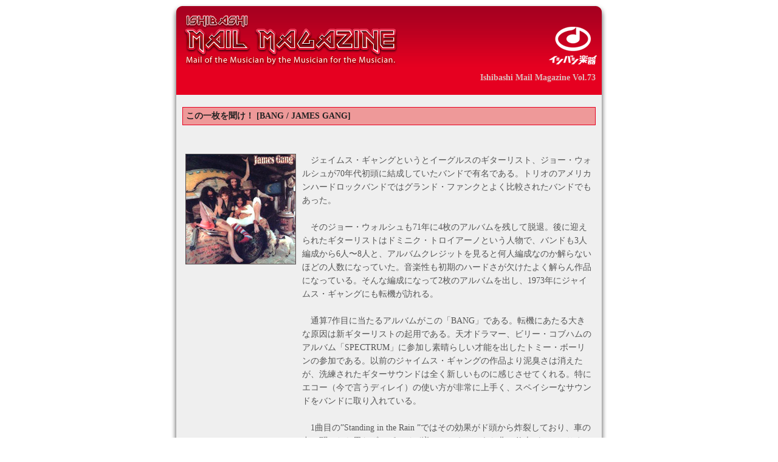

--- FILE ---
content_type: text/html; charset=UTF-8
request_url: https://www.ishibashi.co.jp/mm/08magazine.php?p=392&vol=73&utm_source=mail&utm_medium=090924
body_size: 3540
content:
<html>
<head>
<META HTTP-EQUIV="Content-type" CONTENT="text/html; charset=UTF-8">
<title>Ishibashi Mail Magazine Vol.73</title>
<meta name="robots" content="noindex,follow">
<link rel="canonical" href="https://www.ishibashi.co.jp/mm/08magazine.php?p=392">
<!-- Google Tag Manager -->
<script>(function(w,d,s,l,i){w[l]=w[l]||[];w[l].push({'gtm.start':
new Date().getTime(),event:'gtm.js'});var f=d.getElementsByTagName(s)[0],
j=d.createElement(s),dl=l!='dataLayer'?'&l='+l:'';j.async=true;j.src=
'https://www.googletagmanager.com/gtm.js?id='+i+dl;f.parentNode.insertBefore(j,f);
})(window,document,'script','dataLayer','GTM-KVRMNQ');</script>
<!-- End Google Tag Manager -->
<base href="https://www.ishibashi.co.jp/mm/">
<link rel="stylesheet" type="text/css" href="./css/admin.css">
<link rel="stylesheet" type="text/css" href="./css/style.css">
<link rel="stylesheet" type="text/css" href="library/lightbox.css">
<script type="text/javascript" src="./script.js"></script>
<script type="text/javascript" src="library/prototype.js"></script>
<script type="text/javascript" src="library/lightbox.js"></script>
<script type="text/javascript" src="library/scriptaculous.js?load=effects,builder"></script>
</head>
<body>
  <!-- Google Tag Manager (noscript) -->
<noscript><iframe src="https://www.googletagmanager.com/ns.html?id=GTM-KVRMNQ"
height="0" width="0" style="display:none;visibility:hidden"></iframe></noscript>
<!-- End Google Tag Manager (noscript) -->
<div id="fb-root"></div>
<script>(function(d, s, id) {
  var js, fjs = d.getElementsByTagName(s)[0];
  if (d.getElementById(id)) return;
  js = d.createElement(s); js.id = id;
  js.src = "//connect.facebook.net/ja_JP/all.js#xfbml=1";
  fjs.parentNode.insertBefore(js, fjs);
}(document, 'script', 'facebook-jssdk'));</script>
<div id="mm_header">
<h1><img src="08img/mm_header.gif" alt="Ishibashi Mail Magazine"></h1>
<p>Ishibashi Mail Magazine Vol.73</p>
</div><!--mm_header-->

<div id="mm_container" class="clearfix">
<div id="mm_body"><h2>この一枚を聞け！ [BANG / JAMES GANG]</h2><table><tr valign="top"><br /><td><img src="https://www.ishibashi.co.jp/mm/090924/cd.jpg" border="1"></td><td>　ジェイムス・ギャングというとイーグルスのギターリスト、ジョー・ウォルシュが70年代初頭に結成していたバンドで有名である。トリオのアメリカンハードロックバンドではグランド・ファンクとよく比較されたバンドでもあった。<br /><br />　そのジョー・ウォルシュも71年に4枚のアルバムを残して脱退。後に迎えられたギターリストはドミニク・トロイアーノという人物で、バンドも3人編成から6人〜8人と、アルバムクレジットを見ると何人編成なのか解らないほどの人数になっていた。音楽性も初期のハードさが欠けたよく解らん作品になっている。そんな編成になって2枚のアルバムを出し、1973年にジャイムス・ギャングにも転機が訪れる。<br /><br />　通算7作目に当たるアルバムがこの「BANG」である。転機にあたる大きな原因は新ギターリストの起用である。天才ドラマー、ビリー・コブハムのアルバム「SPECTRUM」に参加し素晴らしい才能を出したトミー・ボーリンの参加である。以前のジャイムス・ギャングの作品より泥臭さは消えたが、洗練されたギターサウンドは全く新しいものに感じさせてくれる。特にエコー（今で言うディレイ）の使い方が非常に上手く、スペイシーなサウンドをバンドに取り入れている。<br /><br />　1曲目の”Standing in the Rain ”ではその効果がド頭から炸裂しており、車の中で聞いたら思わずスピードが増してしまいそうな曲に仕上がっております。初期のジョー・ウォルシュがいた時代のジャイムス・ギャングが好きな人にとっては若干違和感があるかもしれないが、私は圧倒的にこちらのサウンドの方が好きなのである！<br /><br />　翌74年にはボーリン参加ご2作目「MIAMI」を発売するが、バンドカラーはボーリン1色になっていたのには笑える。そのボーリンもこのアルバムを最後に脱退し、ソロアルバム「TEASER」の製作に入っていくのだ。（<a href="https://www.ishibashi.co.jp/mm/cd_back/view.php?p=31&vol=5">この1枚を聞け VOL.5</a>参照）<br /><br />　その先は皆さんご存知のとおり、リッチー・ブラックモア脱退後のギターリストとしてディープ・パープルへの参加となっていく。順風満帆に思われたアーティスト人生であるがそうは行かないのがロックンロール人生。パープル参加という多大なプレッシャーからドラッグへと手を染めていくのだ。まさにマンモスラリピーである。<br /><br />　そして75年12月に待望のディープ・パープルの3度目の来日となった。しかし、ライブは散々なもので、ボトルネックしか弾かないボーリンに当時の発表は左手を寝違えたというものだった。しかし、真相は粗悪な薬物を摂取し、左手はほぼ動かない手になっていたようで、その結果からスライドバーでの演奏になったようだ。そして76年にはそのディープ・パープルも解散し、ボーリンはソロ活動へと移っていく。<br /><br />　しかし転落人生はコレだけではなかった。その年の暮れのジェフ・ベックとのツアー中、マイアミのホテルで死体となって発見される。死因は麻薬の過剰摂取によるものであった。実にロックスターらしい死に方であるが、まだ25歳という将来有望なギターリストでもあったのが悲しすぎます。薬物はイカンな！ホント。とにかくこの1枚を聞け！<br /><br /><a href="https://www.ishibashi.co.jp/mm/cd_back/view.php"><img src="https://www.ishibashi.co.jp/mm/cd_back/150.jpg" alt="バックナンバー" border="0"><br>バックナンバー</a><br /></td></tr><br /></table><br>
  <div class="fb-like" data-href="http://www.ishibashi.co.jp/mm/08magazine.php?p=392" data-send="false" data-width="150" data-show-faces="false" style="text-align:center;" style="float:left;"></div>
  <div style="float:left;"><a href="https://twitter.com/share" class="twitter-share-button" data-url="http://www.ishibashi.co.jp/mm/08magazine.php?p=392" data-lang="ja">?c?C?[?g</a>
<script>!function(d,s,id){var js,fjs=d.getElementsByTagName(s)[0];if(!d.getElementById(id)){js=d.createElement(s);js.id=id;js.src="//platform.twitter.com/widgets.js";fjs.parentNode.insertBefore(js,fjs);}}(document,"script","twitter-wjs");</script></div></div>
</div>
<div id="mm_footer">
<p><a href="javascript:history.back();">前のページに戻る</a></p>
<p>当メールマガジンに使用されている文章、画像、ロゴの二次使用、複写等の一切を禁止します。
</p>
<p>Copyright (C) 2016 Ishibashi Music Corporation. All Rights Reserved. </p>
</div><!--mm_footer-->

</body>
</html>


--- FILE ---
content_type: text/css
request_url: https://www.ishibashi.co.jp/mm/css/admin.css
body_size: 369
content:
	#title { padding: 5; font-size: 14px; color: #600; background: #ececec; border-left: 5px solid #006; }
	#body { padding: 10; line-height: 14pt; }
	textarea { font-size:small; }
	.ao01{
		background:url("../img/ao_bkg.gif");
		padding:3;
		margin:1;
		color:#fd0;
		width:798;
		font-size:small;
		border-bottom: 2px solid #666;
	}
	.ao01 a{
		color:#fff;
		font-weight:bold;
	}
	.ao01 a:hover{
		color:#ddd;
		font-weight:bold;
	}
	.ao02{
		width:100;
	}

--- FILE ---
content_type: text/css
request_url: https://www.ishibashi.co.jp/mm/css/style.css
body_size: 1218
content:
* {
	margin: 0;
	padding: 0;
	}

.clearfix:after {
    content: "."; 
    display: block; 
    height: 0; 
    clear: both; 
    visibility: hidden;
}

/* Hides from IE-mac \*/
* html .clearfix {height: 1%;}
/* End hide from IE-mac */

a {
	color: #06c;
	}

a:hover {
	color: #f06;
	}

body {
	text-align: center;
	font-size: 14px;
	color: #555;
	}

#mm_header,
#mm_container {
	width: 700px;
	margin: 0 auto;
	text-align: left;
	}

*html #mm_header {
	width: 720px;
	}

#mm_header {
	padding: 0 10px;
	background: url(../08img/mm_header_bg.gif) no-repeat 0 0;
	}

#mm_header p {
	padding: 10px;
	text-align: right;
	font-weight: bold;
	color: #dbb;
	}

#mm_container {
	padding: 10px;
	background: url(../08img/mm_bg.gif) repeat-y 0 0;
	}

#mm_top {
	font-size: 12px;
	line-height: 1.8;
	color: #dbb;
	background: #e60020;
	}

*html #mm_top {
	width: 700px;
	}

#mm_top a {
	color: #fff;
	}

#mm_top a:hover {
	color: #eee;
	}

#mm_top #top_left {
	float: left;
	width: 470px;
	padding: 5px;
	}

*html #mm_top #top_left {
	width: 480px;
	}

#mm_top #top_left .arasuji,
#mm_top #top_right .right_area {
	margin: 0 0 10px 0;
	background: url(../08img/area_btm_bg.gif) #a30000 no-repeat 100% 100%;
	}

#mm_top #top_left .touroku {
	margin: 0;
	width: 470px;
	float: left;
	clear: both;
	}


#mm_top #top_left h2 {
	clear: both;
	padding: 5px;
	font-size: 14px;
	color: #fff;
	background: url(../08img/blank_title.gif) no-repeat 100% 100%;
	}

#mm_top #top_left p.stp {
	font-size: 14px;
	padding: 10px;
	color: #fff;
	}

#mm_top #top_left .arasuji h3 {
	padding: 5px;
	font-size: 14px;
	color: #fff;
	}

#mm_top #top_left .arasuji p {
	padding: 5px;
	}

#mm_top #top_left p.stp img,
#mm_top #top_left .arasuji p img {
	margin: 0 10px 5px 0;
	}

#mm_top #top_right {
	float: right;
	width: 210px;
	padding: 5px;
	}

*html #mm_top #top_right {
	width: 220px;
	}

#mm_top #top_right .right_area {
	text-align: center;
	}

#mm_top #top_right .right_area h3 {
	font-size: 12px;
	background: url(../08img/blank_title.gif) no-repeat 100% 100%;
	}

#mm_top #top_right .right_area h4 {
	margin: 6px;
	font-size: 12px;
	border: 1px solid #600;
	background: #700;
	}

#mm_top #top_right .right_area form {
	padding: 10px 10px 20px 10px;
	}

#mm_top #top_right .right_area p.ltxt {
	padding: 5px;
	text-align: left;
	}

#mm_top #top_right h3 {
	margin: 1em 0;
	font-size: 14px;
	color: #fff;
	}

#mm_top #top_right span.jikai {
	color: #a88;
	}

#show15,
#show14,
#show13,
#show12,
#show11,
#show10,
#show09,
#show08,
#show07,
#show06,
#show05,
#show04,
#show03,
#show02,
#show01 {
	font-weight: bold;
	margin: 10px 0;
	}

#hide15,
#hide14,
#hide13,
#hide12,
#hide11,
#hide10,
#hide09,
#hide08,
#hide07,
#hide06,
#hide05,
#hide04,
#hide03,
#hide02,
#hide01 {
	display: none;
	}

#hide15 p,
#hide14 p,
#hide13 p,
#hide12 p,
#hide11 p,
#hide10 p,
#hide09 p,
#hide08 p,
#hide07 p,
#hide06 p,
#hide05 p,
#hide04 p,
#hide03 p,
#hide02 p,
#hide01 p {
	font-weight: bold;
	margin: 10px 0;
	}

#mm_body {
	padding: 10px;
	background: #efefef;
	}

*html #mm_body {
	width: 700px;
	}

#mm_body h2 {
	margin: 10px 0;
	font-size: 14px;
	padding: 5px;
	color: #222;
	border: 1px solid #e60020;
	background: #e99;
	}

#mm_body table {
	border-collapse: collapse;
	}

#mm_body td {
	padding: 5px;
	font-size: 14px;
	line-height: 1.6;
	vertical-align: top;
	}

#mm_body td a img {
	margin: 0 0 2px 0;
	border: 1px solid #06c
	}

#mm_body td a:hover img {
	border: 1px solid #f06
	}

#mm_body td h3 {
	padding: 2px 5px;
	color: #eee;
	background: #222;
	}

#mm_body td .setlist {
	font-size: 80%;
	line-height: 1.4;
	}

#mm_body td .livesche {
	padding: 5px;
	border: 1px dotted #ddd;
	background: #ddd;
	}

#mm_body td .setlist h3,
#mm_body td .note h3 {
	font-size: 14px;
	}
#mm_body td .setlist h4 {
	font-size: 12px;
	}

#mm_body ul {
	list-style-position: inside;
	}

#mm_footer {
	clear: both;
	width: 700px;
	margin: 0 auto;
	padding: 10px 10px 20px 10px;
	text-align: center;
	color: #dbb;
	background: url(../08img/mm_footer_bg.gif) no-repeat 100% 100%;
	}

*html #mm_footer {
	width: 720px;
	}

#mm_footer a {
	color: #fff;
	}

#mm_footer a:hover {
	color: #edd;
	}



--- FILE ---
content_type: application/javascript
request_url: https://www.ishibashi.co.jp/mm/script.js
body_size: 3894
content:
//�u���E�U����
function Browser() {

  var ua, s, i;

  this.isIE    = false;  // Internet Explorer
  this.isNS    = false;  // Netscape
  this.version = null;

  ua = navigator.userAgent;

  s = "MSIE";
  if ((i = ua.indexOf(s)) >= 0) {
    this.isIE = true;
    this.version = parseFloat(ua.substr(i + s.length));
    return;
  }

  s = "Netscape6/";
  if ((i = ua.indexOf(s)) >= 0) {
    this.isNS = true;
    this.version = parseFloat(ua.substr(i + s.length));
    return;
  }

  // Treat any other "Gecko" browser as NS 6.1.

  s = "Safari";
  if ((i = ua.indexOf(s)) >= 0) {
    this.isSA = true;
    this.version = 1.0;
    return;
  }

  s = "Gecko";
  if ((i = ua.indexOf(s)) >= 0) {
    this.isNS = true;
    this.version = 6.1;
    return;
  }

}

//�ǂݍ��ݎ����s
var browser = new Browser();


//�������s�O�̊m�F

function f_confirm(text) {
	if (!confirm('�u '+text+' �v ���폜���Ă���낵���ł����H')) {
		return false;
	}
	return true;
}

function f_confirm2(text) {
	if (!confirm(text)) {
		return false;
	}
	return true;
}

//�L���̏�ԕύX
function f_change_state(entry_id, state) {
	location.href = "./?mode=list&target=state&eid="+entry_id+"&state="+state;
	return true;
}

//�G�������͊J��
function inputTagShowHide(id, image){
	var disp = document.getElementById(id).style.display;
	if(disp == "block"){
		document.getElementById(id).style.display = "none";
		document.getElementById(image).src = "./img/tool_img/emoji_on.gif";
	}else{
		document.getElementById(id).style.display = "block";
		document.getElementById(image).src = "./img/tool_img/emoji_off.gif";
	}
	return false;
}

//�ȒP�^�O����
function addHiyoko(obj)
{
	var item = '\n(�Ee�E)\n�Ђ悱�܁[��';
	
	//IE
	if (document.selection) {
		obj.focus();
		sel = document.selection.createRange();
		sel.text = item;
	}
	
	//Mozilla
	else if (obj.selectionStart || obj.selectionStart == '0') {
		var startPos = obj.selectionStart;
		var endPos   = obj.selectionEnd;
		obj.value = obj.value.substring(0, startPos)
					  + item
					  + obj.value.substring(endPos, obj.value.length);
	//Other
	} else {
		obj.value += item;
	}
}

function addImg(obj,src,width,height,alt,src2)
{
	
	var item ;
	if (src2.length == 0) {
		item = '<img src=\"' + src + '\" width=\"' + width + '\" height=\"' + height + '\" alt=\"' + alt + '\" class=\"pict\" />';
	}
	else {
		item = '<a href=\"' + src2 + '\" target=\"_blank\">';
		item += '<img src=\"' + src + '\" width=\"' + width + '\" height=\"' + height + '\" alt=\"' + alt + '\" class=\"pict\" />';
	    item += '</a>';
    }
	
	//IE
	if (document.selection) {
		obj.focus();
		sel = document.selection.createRange();
		sel.text = item;
	}
	
	//Mozilla
	else if (obj.selectionStart || obj.selectionStart == '0') {
		var startPos = obj.selectionStart;
		var endPos   = obj.selectionEnd;
		obj.value = obj.value.substring(0, startPos)
					  + item
					  + obj.value.substring(endPos, obj.value.length);
	//Other
	} else {
		obj.value += item;
	}
}

function addEmoji(obj, tag)
{
	var item = '[:' + tag + ':]';
	
	//IE
	if (document.selection) {
		obj.focus();
		sel = document.selection.createRange();
		sel.text = item;
	}
	
	//Mozilla
	else if (obj.selectionStart || obj.selectionStart == '0') {
		var startPos = obj.selectionStart;
		var endPos   = obj.selectionEnd;
		obj.value = obj.value.substring(0, startPos)
					  + item
					  + obj.value.substring(endPos, obj.value.length);
	//Other
	} else {
		obj.value += item;
	}
}

function addTag(obj, tag) {

	
	var startTag = '<' + tag + '>';
	var endTag   = '</' + tag + '>';
	//IE
	if (document.selection) {
		obj.focus();
		var str = document.selection.createRange().text;
		if(!str) {
			return;
		}
		document.selection.createRange().text = '<' + tag + '>' + str + '</' + tag + '>';
		return;

	}
	

	//Mozilla
	else if ((obj.selectionEnd - obj.selectionStart) >0) {
		var startPos = obj.selectionStart;
		var endPos   = obj.selectionEnd;
		
		
		obj.value = obj.value.substring(0, startPos)
				  + startTag
				  + obj.value.substring(startPos, endPos)
				  + endTag
				  + obj.value.substring(endPos, obj.value.length);
		return;
	}
	
	/*
	//Safari
    else if (window.getSelection) {
		var str = window.getSelection();
		alert(str);
	}
	*/
	
	//Other
	else {
		obj.value += startTag + endTag;
	}
}


function changeFontsize(obj, tag) {
	
	var startTag = '<span style=\"font-size:' + tag + '\;\">';
	var endTag   = '</span>';
	//IE
	if (document.selection) {
		obj.focus();
		var str = document.selection.createRange().text;
		if(!str) {
			return;
		}
		document.selection.createRange().text = startTag + str + endTag;
		return;
	}
	//Mozilla
	else if ((obj.selectionEnd - obj.selectionStart) >0) {
		var startPos = obj.selectionStart;
		var endPos   = obj.selectionEnd;
		
		
		obj.value = obj.value.substring(0, startPos)
				  + startTag
				  + obj.value.substring(startPos, endPos)
				  + endTag
				  + obj.value.substring(endPos, obj.value.length);
		return;
	}
	//Other
	else {
		obj.value += startTag + endTag;
	}
}


function addLink(obj) {
	var url = prompt('�����N����T�C�g��URL����͂��Ă��������B', 'http://');
	if (url == null) {
		return;
	}
	
	var startTag = '<a href="' + url + '" target="_blank">';
	var endTag   = '</a>';
	
	//IE
	if (document.selection) {
		obj.focus();
		var str = document.selection.createRange().text;
		if(!str) {
			return;
		}
		document.selection.createRange().text = startTag + str + endTag;
		return;
	}
	//Mozilla
	else if ((obj.selectionEnd - obj.selectionStart) >0) {
		var startPos = obj.selectionStart;
		var endPos   = obj.selectionEnd;
		
		
		obj.value = obj.value.substring(0, startPos)
				  + startTag
				  + obj.value.substring(startPos, endPos)
				  + endTag
				  + obj.value.substring(endPos, obj.value.length);
		return;
	}
	//Other
	else {
		obj.value += startTag + endTag;
	}
	
}


//�t�H�[����POST����B
function postForm(obj, action) {
	obj.action = action;
	obj.method = "post";
	obj.submit();
}


//����������̎Q�Ɖ� 
// reference from simpleboxes.jugem.cc (c)takkyun
function replaceEntity(str) { // �u������
  str = str.split("&").join("&amp;"); // & ����ϊ����邱��
  str = str.split("<").join("&lt;");
  str = str.split(">").join("&gt;");
  str = str.split('"').join("&quot;");
  return(str);
}
function changeEntity(obj) {
  if (document.selection) { // WinIE
    obj.focus();
    var str = document.selection.createRange().text;
    if (str) {
      document.selection.createRange().text = replaceEntity(str);
    } else if (obj.value && confirm('�e�L�X�g�G���A���́u&,<,>,"�v�����̎Q�Ɖ����܂��B\n\n��낵���ł����H')) { // �I������Ă��Ȃ��Ƃ�
      obj.value = replaceEntity(obj.value);
    }
  } else if ( (obj.selectionEnd - obj.selectionStart) > 0 ) { // Mozilla
    var bgnPos = obj.selectionStart;
    var endPos = obj.selectionEnd;
    var bfrStr = obj.value.substring(0, bgnPos);
    var fcsStr = replaceEntity(obj.value.substring(bgnPos, endPos));
    var difLen = fcsStr.length - (endPos - bgnPos);
    var aftStr = obj.value.substring(endPos, obj.value.length);
    obj.value = Array(bfrStr,fcsStr,aftStr).join('');
    obj.setSelectionRange(bgnPos,endPos + difLen); // �I��������
  } else if (obj.value) { // Others (�e�L�X�g�G���A���S�Ă��Ώ�)
    if (confirm('�e�L�X�g�G���A���́u&,<,>,"�v�����̎Q�Ɖ����܂��B\n\n��낵���ł����H')) {
      obj.value = replaceEntity(obj.value);
    }
  }
  return;
}


//���̎Q�Ɖ�����
// reference from simpleboxes.jugem.cc (c)takkyun
function changeTag(str) { // �u������
  str = str.split('&lt;').join("<");
  str = str.split('&gt;').join(">");
  str = str.split('&quot;').join('"');
  str = str.split('&amp;').join("&"); // & �͍Ō�ɕϊ�
  return(str);
}
function reverseEntity(obj) {
  if (document.selection) { // WinIE
    obj.focus();
    var str = document.selection.createRange().text;
    if (str) {
      document.selection.createRange().text = changeTag(str);
    } else if (obj.value && confirm('�e�L�X�g�G���A���̎��̎Q�ƕ������u&,<,>,"�v�ɕϊ����܂��B\n\n��낵���ł����H')) { // �I������Ă��Ȃ��Ƃ�
      obj.value = changeTag(obj.value);
    }
  } else if ( (obj.selectionEnd - obj.selectionStart) > 0 ) { // Mozilla
    var bgnPos = obj.selectionStart;
    var endPos = obj.selectionEnd;
    var bfrStr = obj.value.substring(0, bgnPos);
    var fcsStr = changeTag(obj.value.substring(bgnPos, endPos));
    var difLen = fcsStr.length - (endPos - bgnPos);
    var aftStr = obj.value.substring(endPos, obj.value.length);
    obj.value = Array(bfrStr,fcsStr,aftStr).join('');
    obj.setSelectionRange(bgnPos,endPos + difLen); // �I��������
  } else if (obj.value) { // Others (�e�L�X�g�G���A���S�Ă��Ώ�)
    if (confirm('�e�L�X�g�G���A���̎��̎Q�ƕ������u&,<,>,"�v�ɕϊ����܂��B\n\n��낵���ł����H')) {
      obj.value = changeTag(obj.value);
    }
  }
  return;
}


//textarea�L�k
function increaseNotesHeight(thisTextarea, add) {
	if (thisTextarea) {
		newHeight = parseInt(thisTextarea.style.height) + add;
		thisTextarea.style.height = newHeight + "px";
	}
	if (document.getElementById('notes_height')) {
		document.getElementById('notes_height').value = newHeight;
	}
}

function decreaseNotesHeight(thisTextarea, subtract) {
	if (thisTextarea) {
		if ((parseInt(thisTextarea.style.height) - subtract) > 30) {
			newHeight = parseInt(thisTextarea.style.height) - subtract;
			thisTextarea.style.height = newHeight + "px";
		}
		else {
			newHeight = 30;
			thisTextarea.style.height = "30px";
		}			
	}
	if (document.getElementById('notes_height')) {
		document.getElementById('notes_height').value = newHeight;
	}
}


	//**************************************************************************************
	////////////////////   �w��T�C�Y�ŃE�B���h�E���J���A�Z���^�[�ɕ\��   //////////////////
	//--------------------------------------------------------------------------------------
	//	    gf_OpenNewWindow(URL,NAME,SIZE)
	//		SIZE�́A"width=800:height=600"�̂悤�ɓ��͂��Ă�������
	//**************************************************************************************
	function gf_OpenNewWindow(pURL,pName,pSize){
		var wWidth,wHeight;
		var wSize,wFeatures;
		var wLeft,wTop,PositionX,PositionY;

		wWidth = window.screen.availWidth/2;
		wHeight = window.screen.availHeight/2;
		wSize = pSize.split(":");
		wLeft = wSize[0].split("=");
		wTop = wSize[1].split("=");
		PositionX = wWidth-wLeft[1]/2;
		PositionY = wHeight-wTop[1]/2;
		
		wFeatures = wSize+",left="+PositionX+",top="+PositionY;
		wWindow = window.open(pURL,pName,wFeatures+",scrollbars=yes,status=yes,resizable=yes");

		wWindow.focus();

	}

	//*******************************
	// HELP�E�B���h�E
	//*******************************
	function jf_Help(){
		gf_OpenNewWindow("../../admin/etc/help/manual.html","HELP","width=500:height=600");
	}


// help popup�̕\���E��\��

if(document.getElementById){
	document.writeln('<style type="text/css" media="all">');
	document.writeln('<!--');
	document.writeln('.help{display:none;}');
	document.writeln('-->');
	document.writeln('</style>');
}

/*
function showHelp(showid,hideid){
		document.getElementById(showid).style.display = "inline";
		if (hideid != 'nohide'){
		document.getElementById(hideid).style.visibility = "hidden";
		}
	if(showid == 'help_category_id'){
		document.getElementById(showid).style.margin = "-60px 0 0 0";
	}
}
*/

function showHelp(showid,hideid){
	var elShow = document.getElementById(showid);
	var elHide = document.getElementById(hideid);
	
	elShow.style.display = "inline";
	if (hideid != 'nohide'){
		elHide.style.visibility = "hidden";
	}
	
	if(browser.isSA){
		elShow.style.margin = "20px 0 0 0";
    }else if(showid == 'help_category_id'){
    	elShow.style.margin = "-60px 0 0 0";
    }
}

function hideHelp(showid,hideid){
		document.getElementById(showid).style.display = "none";
		if (hideid != 'nohide'){
		document.getElementById(hideid).style.visibility = "visible";
		}
}


function EmojiWin(tar,e){
	x=getMouseX(e)+50;
	y=getMouseY(e);
	window.open('./?mode=emoji&id='+tar,'EmojiWindow','left='+x+',top='+y+',width=320,height=330');
}
function getMouseX(e){
	if(document.all)   return window.event.screenX
	else if(document.layers || document.getElementById )return e.screenX
}

function getMouseY(e){
	if(document.all)   return window.event.screenY
	else if(document.layers || document.getElementById )return e.screenY
}

function switchObj(id){
	var obj = document.getElementById(id);
	if(obj.style.display=='none'){
		obj.style.display='block';
	}else{
		obj.style.display='none';
	}

}

function addColor(obj,color){
	
	//var tag='span style="color:'+color+'"';
	var startTag = '<span style="color:#'+color+'">';
	var endTag   = '</span>';
	//IE
	if (document.selection) {
		obj.focus();
		var str = document.selection.createRange().text;
		if(!str) {
			return;
		}
		document.selection.createRange().text = startTag + str + endTag;
		return;
	}
	//Mozilla
	else if ((obj.selectionEnd - obj.selectionStart) >0) {
		var startPos = obj.selectionStart;
		var endPos   = obj.selectionEnd;
		
		
		obj.value = obj.value.substring(0, startPos)
				  + startTag
				  + obj.value.substring(startPos, endPos)
				  + endTag
				  + obj.value.substring(endPos, obj.value.length);
		return;
	}
	//Other
	else {
		obj.value += startTag + endTag;
	}
}

function openWin(theURL,winName,features) { //v2.0
  window.open(theURL,winName,features);
}

function fchk2(obj, name) {
    var frm = obj.form;
    if(obj.checked==true) {
        /* �`�F�b�N�{�b�N�X���I������Ă���ꍇ�́A
        �@ �e�L�X�g�{�b�N�X��L�����ifalse�j*/
        for(i=1; i<=4; i++){
            frm.elements[name+i].disabled=false;
        }
    } else {
        for(i=1; i<=4; i++){
            /* ����������O�ɁA���͒l���N���A */
            if(name=="t"){
                /* �`�F�b�N�{�b�N�X�̏ꍇ */
                frm.elements[name+i].checked=false;
            }else{
                /* �e�L�X�g�{�b�N�X�̏ꍇ */
                frm.elements[name+i].value="";
            }
            /* �������itrue�j */
            frm.elements[name+i].disabled=true;
        }
    }
}
